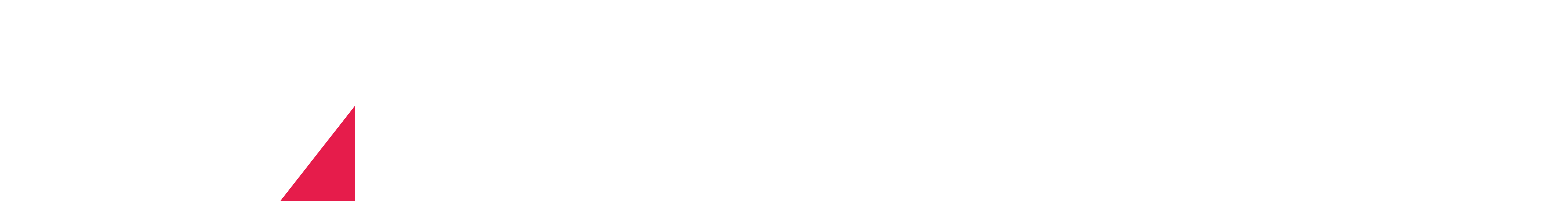

--- FILE ---
content_type: text/html; charset=UTF-8
request_url: https://ser.xn----jtbhhqcetr1b.xn--p1ai/cinema/kinolux-trk-b-klass?date=2023-05-23
body_size: 6488
content:
<!DOCTYPE html><html dir="ltr" lang="ru-RU"><head> <meta charset="utf-8"> <title>Кинолюкс ТРК «Б-КЛАСС»</title> <meta name="viewport" content="width=device-width, initial-scale=1.0"> <meta name="description" content=""> <meta name="csrf_token" content="60a41efa8a64dcdfa4cb89af7b7aa7c321a557602e17f32d66916d6b51e5aac30ff2f8ac2454be4608e650f1f66c80c2"> <link type="image/x-icon" href="/favicon.ico" rel="shortcut icon" /> <link type="image/x-icon" href="/favicon.ico" rel="icon" /> <meta name="msapplication-config" content="/favicons/browserconfig.xml"> <link rel="stylesheet" type="text/css" href="/plugins/fancybox/source/jquery.fancybox.css"> <link rel="stylesheet" type="text/css" href="/plugins/fancybox/source/helpers/jquery.fancybox-buttons.css">  <rb:rich key="7037000a-5ae0-4935-81f1-8718effe3000" xmlns:rb="http://kassa.rambler.ru"></rb:rich>  <script type="text/javascript" src="https://kassa.rambler.ru/s/widget/js/TicketManager.js"></script> <script> window.configuration = { APP_DOMAIN: 'xn----jtbhhqcetr1b.xn--p1ai', } </script> <link href="/temp_file/style.min.css?240720244" type="text/css" rel="stylesheet"> <script src="/js/popper.js"></script> <link rel="canonical" href="https://ser.xn----jtbhhqcetr1b.xn--p1ai/cinema/kinolux-trk-b-klass" /> <link href="/css/trailer.css?202102172" rel="stylesheet" type="text/css"> <link href="/css/custom-update.css?270320254" rel="stylesheet" type="text/css"> <script> window.afishaConfig = { rambler_kassa_city_id: "2416", rambler_kassa_widget_key: "7037000a-5ae0-4935-81f1-8718effe3000" }; </script> <script src="https://api-maps.yandex.ru/2.1/?apikey=3c644b04-9b26-4286-8c79-ed0322911842&lang=ru_RU"></script>
</head><body class="movie-theater"><input type="hidden" name="app-cinema-base-url" value="/cinema/kinolux-trk-b-klass"><input type="hidden" name="app-cinema-id" value="8"><header> <div class="header-container "> <div class="container d-flex flex-wrap"> <a href="/" class="logo-container">  <img class="img-fluid" alt="" src="/images/logo/logo-kinolux.png"> </a> <div class="header-data"> <div class=" header-data__bottom"> <div class="header-data__city-dropdown d-none d-xl-flex flex-column"> <a href="#" class="header-data__city dropdown-toggle" role="button" id="dropdownMenuLink" data-toggle="dropdown" aria-haspopup="true" aria-expanded="false"> <svg class="icon"> <use xlink:href="/images/sprite.svg#marker"></use> </svg> <span> Серпухов </span> </a> <div class="header-data__phone"> <a href="tel:+74967371861"> +7 496 737 18 61 </a> </div> <div class="dropdown-menu" aria-labelledby="dropdownMenuLink"> <a class="dropdown-item " href="//kursk.xn----jtbhhqcetr1b.xn--p1ai"> Кинотеатр «ГриннФильм» / Курск </a> <a class="dropdown-item " href="//simf.xn----jtbhhqcetr1b.xn--p1ai"> Кинотеатр «ЦЕНТРУМ» / Симферополь </a> <a class="dropdown-item " href="//xn----jtbhhqcetr1b.xn--p1ai//app/active-cinema.php?id=4&save_domain=1"> Кинолюкс ТЦ «Барс» / Рязань </a> <a class="dropdown-item " href="//xn----jtbhhqcetr1b.xn--p1ai//app/active-cinema.php?id=3&save_domain=1"> Кинолюкс ТРЦ «Малина» / Рязань </a> <a class="dropdown-item " href="//ser.xn----jtbhhqcetr1b.xn--p1ai"> Кинолюкс ТРК «Б-КЛАСС» / Серпухов </a> <a class="dropdown-item " href="//lip.xn----jtbhhqcetr1b.xn--p1ai"> Кинолюкс ТРЦ «Москва» / Липецк </a> <a class="dropdown-item " href="//ast.xn----jtbhhqcetr1b.xn--p1ai"> Кинолюкс ТРК «Dexter» / Астрахань </a> <a class="dropdown-item " href="//orl.xn----jtbhhqcetr1b.xn--p1ai"> Кинотеатр «Современник» / Орёл </a> <a class="dropdown-item " href="//zhe.xn----jtbhhqcetr1b.xn--p1ai"> Кинотеатр «Русь» / Железногорск </a> </div> </div> <div class="header-data__bottom_right"> <nav class="navbar navbar-expand-xl navbar-dark justify-content-xl-end"> <div class="header-data__bottom_right-mobile"> <a class="navbar-brand" href="/">  <img class="img-fluid" alt="" src="/images/logo/logo-kinolux.png"> </a> <div class="header-data__city-dropdown d-xl-none"> <a style="display: inline-flex; align-items: center" href="#" class="header-data__city dropdown-toggle" role="button" id="dropdownMenuLink" data-toggle="dropdown" aria-haspopup="true" aria-expanded="false"> <svg class="icon"> <use xlink:href="/images/sprite.svg#marker"></use> </svg> <span> <div style="text-transform: none"> </div> Серпухов </span> </a> <div class="dropdown-menu" aria-labelledby="dropdownMenuLink"> <a class="dropdown-item " href="//kursk.xn----jtbhhqcetr1b.xn--p1ai"> «ГриннФильм» / Курск </a> <a class="dropdown-item " href="//simf.xn----jtbhhqcetr1b.xn--p1ai"> «ЦЕНТРУМ» / Симферополь </a> <a class="dropdown-item " href="//xn----jtbhhqcetr1b.xn--p1ai//app/active-cinema.php?id=4&save_domain=1"> ТЦ «Барс» / Рязань </a> <a class="dropdown-item " href="//xn----jtbhhqcetr1b.xn--p1ai//app/active-cinema.php?id=3&save_domain=1"> ТРЦ «Малина» / Рязань </a> <a class="dropdown-item " href="//ser.xn----jtbhhqcetr1b.xn--p1ai"> ТРК «Б-КЛАСС» / Серпухов </a> <a class="dropdown-item " href="//lip.xn----jtbhhqcetr1b.xn--p1ai"> ТРЦ «Москва» / Липецк </a> <a class="dropdown-item " href="//ast.xn----jtbhhqcetr1b.xn--p1ai"> ТРК «Dexter» / Астрахань </a> <a class="dropdown-item " href="//orl.xn----jtbhhqcetr1b.xn--p1ai"> «Современник» / Орёл </a> <a class="dropdown-item " href="//zhe.xn----jtbhhqcetr1b.xn--p1ai"> «Русь» / Железногорск </a> </div> <div class="header-data__phone"> <a href="tel:+74967371861"> +7 496 737 18 61 </a> </div> </div> </div> <button class="navbar-toggler" type="button" data-toggle="collapse" data-target="#navbarNav" aria-controls="navbarNav" aria-expanded="false" aria-label="Toggle navigation"> <span class="navbar-toggler-icon"></span> </button> <div class="collapse navbar-collapse" id="navbarNav"> <ul class="navbar-nav w-100 justify-content-between"> <li class="nav-item "> <a class="nav-link" href="/cinema/kinolux-trk-b-klass/today"> Сегодня </a> </li> <li class="nav-item active"> <a class="nav-link" href="/cinema/kinolux-trk-b-klass?date=2026-01-22"> Завтра </a> </li> <li class="nav-item"> <div class="dropdown"> <a class="nav-link cinema-day-picker-header-mobile" type="button" data-toggle="dropdown" aria-expanded="false"> Выбрать дату </a> <ul class="dropdown-menu p-0 after-dropdown-menu" style="background-color: #1c1a25;"> <li> <a class="dropdown-item p-0" href="#"> <div id="app-mobile-calendar-container"></div> </a> </li> </ul> </div>    </li> <li class="nav-item "> <a class="nav-link" href="/cinema/kinolux-trk-b-klass/pushkin-card"> Пушкинская карта </a> </li> <li class="nav-item "> <a class="nav-link" href="/cinema/kinolux-trk-b-klass/loyalty"> Акции </a> </li> <li class="nav-item "> <a class="nav-link" href="/cinema/kinolux-trk-b-klass/coming-soon"> Скоро </a> </li>            <li class="nav-item"><a href="#" class="nav-link">О кинотеатре</a> <ul class="submenu"> <li><a href="/cinema/kinolux-trk-b-klass/about"> Информация </a></li> <li><a href="/reklama-v-kinoteatrakh"> Реклама в кинотеатрах </a></li> <li><a href="/arenda-v-kinoteatrakh"> Аренда в кинотеатрах </a></li> <li><a href="/cinema/kinolux-trk-b-klass/contacts"> Контакты </a></li> </ul> </li> </ul> <script> document.addEventListener('DOMContentLoaded', function () { const dropdowns = document.querySelectorAll('.dropdown'); dropdowns.forEach(dropdown => { const toggle = dropdown.querySelector('[data-toggle="dropdown"]'); const menu = dropdown.querySelector('.after-dropdown-menu'); if (!toggle || !menu) return; menu.addEventListener('click', e => e.stopPropagation()); document.addEventListener('click', e => { if (!dropdown.contains(e.target)) { toggle.classList.remove('show'); menu.classList.remove('show'); } }); }); }); </script></div> </nav> </div> <a style="order: 2; margin-left: 20px" href="https://t.me/kinoluxserpukhov" target="_blank" class="header-vk header-telegram header-social d-none d-xl-inline"> <svg xmlns="http://www.w3.org/2000/svg" width="22" height="22" viewBox="0 0 32 32" fill="none"> <path d="M27.9288 7.91132L24.156 25.7324C23.8712 26.9899 23.1291 27.303 22.0746 26.7109L16.3257 22.4678L13.5522 25.1403C13.245 25.448 12.9888 25.7047 12.3967 25.7047L12.8102 19.8409L23.464 10.1983C23.9274 9.7851 23.3631 9.55524 22.7443 9.96935L9.57323 18.2766L3.90299 16.4985C2.66982 16.113 2.6475 15.2633 4.16016 14.6704L26.3384 6.11177C27.3653 5.72628 28.2636 6.33984 27.9288 7.91132Z" fill="white"/> </svg> </a> <a style="order: 3" href="https://vk.com/kinoluxbclass" target="_blank" class="header-vk header-social d-none d-xl-inline"> <svg width="20" height="17" viewBox="0 0 29 17" fill="none" xmlns="http://www.w3.org/2000/svg"> <path d="M25.8491 11.5892C28.1785 13.785 28.6594 14.8372 28.7345 14.9744C29.6963 16.5908 27.6826 16.7128 27.6826 16.7128L23.8053 16.7738C23.8053 16.7738 22.9637 16.9416 21.8817 16.1791C20.424 15.1727 19.0264 12.5346 17.9894 12.8853C16.9224 13.2361 16.9525 15.5996 16.9525 15.5996C16.9525 15.5996 16.9525 15.9351 16.712 16.1944C16.4415 16.4841 15.9155 16.3773 15.9155 16.3773H14.1873C14.1873 16.3773 10.3551 16.7738 7.00385 13.2208C3.32195 9.34759 0.0758763 1.72313 0.0758763 1.72313C0.0758763 1.72313 -0.104461 1.26566 0.0909044 1.00643C0.316326 0.762446 0.947508 0.762446 0.947508 0.762446H5.09527C5.09527 0.762446 5.50103 0.762446 5.75651 1.00643C5.98193 1.17417 6.11719 1.52489 6.11719 1.52489C6.11719 1.52489 6.77842 3.21752 7.68011 4.77291C9.40835 7.80745 10.2048 8.46315 10.7609 8.14292C11.6626 7.67021 11.4071 3.85798 11.4071 3.85798C11.4071 3.85798 11.4221 2.47033 10.9713 1.86037C10.6256 1.38765 9.96439 1.23516 9.67885 1.20466C9.4384 1.17417 9.82913 0.625205 10.3251 0.365974C11.0765 -3.4084e-07 12.3839 0 13.9468 0C15.1641 0 15.5098 0.0914937 15.9756 0.198236C17.4183 0.548961 16.9224 1.90612 16.9224 5.13889C16.9224 6.19106 16.7721 7.62446 17.4785 8.12768C17.794 8.34116 18.5755 8.15817 20.5292 4.81866C21.4309 3.23277 22.1221 1.35715 22.1221 1.35715C22.1221 1.35715 22.2724 1.03693 22.4978 0.884437C22.7383 0.762446 23.0689 0.762446 23.0689 0.762446H27.4271C27.4271 0.762446 28.7496 0.609957 28.9599 1.20466C29.1854 1.82987 28.464 3.30902 26.6757 5.7031C23.7602 9.66782 23.4296 9.30184 25.8491 11.5892Z" fill="white" /> </svg> </a> </div> </div> </div> </div> </header> <div class="container-name-page"> <div class="container"> <div class="row"> <div class="col-12"> <ol class="breadcrumb p-lg-0 pt-5"> <li class="breadcrumb-item"><a href="/">Главная</a></li> <li class="breadcrumb-item active">Кинолюкс ТРК «Б-КЛАСС»</li> </ol> </div> </div> <div class="row justify-content-between align-items-center"> <div class="col-md-10"> <h1 class="name-page"> Кинолюкс ТРК «Б-КЛАСС» </h1> </div> <div class="col-md-2 d-none d-md-block"> <a href="#" onclick="javascript:history.back();return false;" class="btn-back"> <div class="icon-circle"> <svg class="icon"> <use xlink:href="/images/sprite.svg#icon-more"></use> </svg> </div> <span class="ml-1">Назад</span> </a> </div> </div> <div class="row"> <div class="col-12 "> <div class="border-bottom"></div> </div> </div> </div> </div> <main> <div class="container"> <div id="schedule-view"></div><input type="hidden" name="app-cinema-calendar-current-date" value="2023-05-23"> <div class="row date-picker align-items-center justify-content-center mt-4 mb-4"> <div class="d-flex align-items-center" style="gap: 10px"> <span style="font-size: 40px; font-weight: 700; color: #FFF; text-transform: uppercase; font-family: 'Core-Rhino-75';">Сеансы на</span> <div class="dropdown"> <button type="button" data-toggle="dropdown" aria-expanded="false" style="font-size: 40px; font-weight: 700; color: #FFF; text-transform: uppercase; padding: 0 10px !important;" class="btn btn-danger p-2">23 мая</button> <ul class="dropdown-menu p-0 after-dropdown-menu" style="background-color: #1c1a25;"> <li> <a class="dropdown-item p-0" href="#"> <div id="app-mobile-calendar-container-two"></div> </a> </li> </ul> </div> </div> <script> document.addEventListener('DOMContentLoaded', function () { var dropdownMenus = document.querySelectorAll('.dropdown-menu'); dropdownMenus.forEach(function (dropdownMenu) { dropdownMenu.addEventListener('click', function (event) { event.stopPropagation(); }); }); }); </script></div><div class="row"> <div class="row border-bottom"> <div class="col-lg-12 text-center"> Фильмы не найдены </div> </div> </div> </div> </main><footer > <div class="container"> <div class="row"> <div class="col-lg-3 col-md-5"> <div>© ООО «Орелкиноцентр». 2026.</div> <div>Все права защищены.</div> <div style="margin-top:15px;">Разработка сайта:</div> <div> <a href="https://info-city.su" target="_blank">Инфо-Сити</a> </div> </div> <div class="col-lg-3 col-md-7"> <div class="footer__address"> г. Серпухов, Московское шоссе, 55 </div> <div class="footer__phones"> <a href="tel:+74967371861">+7 496 737 18 61</a> </div> <div class="footer__schedule"> Режим работы:<br />без перерывов и выходных<br />кинотеатр: с 10:00 до 00:00<br />касса: с 10:00 до 23:00 </div> <div class="d-flex d-xl-none order-3 ml-auto"> <a href="https://t.me/kinoluxserpukhov" target="_blank" class="header-vk header-social"> <svg width="20" height="20" viewBox="0 0 48 48" fill="white" xmlns="http://www.w3.org/2000/svg"> <path d="M39.175,10.016c1.687,0,2.131,1.276,1.632,4.272c-0.571,3.426-2.216,14.769-3.528,21.83 c-0.502,2.702-1.407,3.867-2.724,3.867c-0.724,0-1.572-0.352-2.546-0.995c-1.32-0.872-7.984-5.279-9.431-6.314 c-1.32-0.943-3.141-2.078-0.857-4.312c0.813-0.796,6.14-5.883,10.29-9.842c0.443-0.423,0.072-1.068-0.42-1.068 c-0.112,0-0.231,0.034-0.347,0.111c-5.594,3.71-13.351,8.859-14.338,9.53c-0.987,0.67-1.949,1.1-3.231,1.1 c-0.655,0-1.394-0.112-2.263-0.362c-1.943-0.558-3.84-1.223-4.579-1.477c-2.845-0.976-2.17-2.241,0.593-3.457 c11.078-4.873,25.413-10.815,27.392-11.637C36.746,10.461,38.178,10.016,39.175,10.016 M39.175,7.016L39.175,7.016 c-1.368,0-3.015,0.441-5.506,1.474L33.37,8.614C22.735,13.03,13.092,17.128,6.218,20.152c-1.074,0.473-4.341,1.91-4.214,4.916 c0.054,1.297,0.768,3.065,3.856,4.124l0.228,0.078c0.862,0.297,2.657,0.916,4.497,1.445c1.12,0.322,2.132,0.478,3.091,0.478 c1.664,0,2.953-0.475,3.961-1.028c-0.005,0.168-0.001,0.337,0.012,0.507c0.182,2.312,1.97,3.58,3.038,4.338l0.149,0.106 c1.577,1.128,8.714,5.843,9.522,6.376c1.521,1.004,2.894,1.491,4.199,1.491c2.052,0,4.703-1.096,5.673-6.318 c0.921-4.953,1.985-11.872,2.762-16.924c0.331-2.156,0.603-3.924,0.776-4.961c0.349-2.094,0.509-4.466-0.948-6.185 C42.208,7.875,41.08,7.016,39.175,7.016L39.175,7.016z"></path> </svg> </a> <a href="https://vk.com/kinoluxbclass" target="_blank" class="header-vk header-social"> <svg class="icon"> <use xlink:href="/images/social.svg#vk"></use> </svg> </a> </div> </div> <div class="col-lg-3 col-md-6 border-right"> <ul class="footer-menu" style="margin-bottom: 0"> <a href="/cinema/kinolux-trk-b-klass/coming-soon">Скоро в кино</a> <a href="/cinema/kinolux-trk-b-klass/today">Сегодня в кино</a> <a href="/cinema/kinolux-trk-b-klass/pushkin-card">Пушкинская карта</a> <a href="/cinema/kinolux-trk-b-klass/loyalty">Программа лояльности</a>  </ul> </div> <div class="col-lg-3 col-md-6"> <ul style="list-style: none; padding-left: 20px"> <li style="color: white; font-size: 14px; text-transform: uppercase; margin-bottom: 5px; font-family: 'Segoe-UI-Bold';">Бизнес с нами</li> <li><a href="/about-company">О компании</a></li> <li><a href="/reklama-v-kinoteatrakh">Реклама в кинотеатрах</a></li> <li><a href="/arenda-v-kinoteatrakh">Аренда в кинотеатрах</a></li> <li><a href="/contacts-business">Контакты</a></li> </ul> <div style="text-align: end"> <a style="order: 2" href="https://t.me/kinoluxserpukhov" target="_blank" class="header-vk header-telegram header-social d-none d-xl-inline"> <svg xmlns="http://www.w3.org/2000/svg" width="20" height="20" viewBox="0 0 32 32" fill="none"> <path d="M27.9288 7.91132L24.156 25.7324C23.8712 26.9899 23.1291 27.303 22.0746 26.7109L16.3257 22.4678L13.5522 25.1403C13.245 25.448 12.9888 25.7047 12.3967 25.7047L12.8102 19.8409L23.464 10.1983C23.9274 9.7851 23.3631 9.55524 22.7443 9.96935L9.57323 18.2766L3.90299 16.4985C2.66982 16.113 2.6475 15.2633 4.16016 14.6704L26.3384 6.11177C27.3653 5.72628 28.2636 6.33984 27.9288 7.91132Z" fill="white"/> </svg> </a> <a style="order: 3" href="https://vk.com/kinoluxbclass" target="_blank" class="header-vk header-social d-none d-xl-inline"> <svg width="20" height="17" viewBox="0 0 29 17" fill="none" xmlns="http://www.w3.org/2000/svg"> <path d="M25.8491 11.5892C28.1785 13.785 28.6594 14.8372 28.7345 14.9744C29.6963 16.5908 27.6826 16.7128 27.6826 16.7128L23.8053 16.7738C23.8053 16.7738 22.9637 16.9416 21.8817 16.1791C20.424 15.1727 19.0264 12.5346 17.9894 12.8853C16.9224 13.2361 16.9525 15.5996 16.9525 15.5996C16.9525 15.5996 16.9525 15.9351 16.712 16.1944C16.4415 16.4841 15.9155 16.3773 15.9155 16.3773H14.1873C14.1873 16.3773 10.3551 16.7738 7.00385 13.2208C3.32195 9.34759 0.0758763 1.72313 0.0758763 1.72313C0.0758763 1.72313 -0.104461 1.26566 0.0909044 1.00643C0.316326 0.762446 0.947508 0.762446 0.947508 0.762446H5.09527C5.09527 0.762446 5.50103 0.762446 5.75651 1.00643C5.98193 1.17417 6.11719 1.52489 6.11719 1.52489C6.11719 1.52489 6.77842 3.21752 7.68011 4.77291C9.40835 7.80745 10.2048 8.46315 10.7609 8.14292C11.6626 7.67021 11.4071 3.85798 11.4071 3.85798C11.4071 3.85798 11.4221 2.47033 10.9713 1.86037C10.6256 1.38765 9.96439 1.23516 9.67885 1.20466C9.4384 1.17417 9.82913 0.625205 10.3251 0.365974C11.0765 -3.4084e-07 12.3839 0 13.9468 0C15.1641 0 15.5098 0.0914937 15.9756 0.198236C17.4183 0.548961 16.9224 1.90612 16.9224 5.13889C16.9224 6.19106 16.7721 7.62446 17.4785 8.12768C17.794 8.34116 18.5755 8.15817 20.5292 4.81866C21.4309 3.23277 22.1221 1.35715 22.1221 1.35715C22.1221 1.35715 22.2724 1.03693 22.4978 0.884437C22.7383 0.762446 23.0689 0.762446 23.0689 0.762446H27.4271C27.4271 0.762446 28.7496 0.609957 28.9599 1.20466C29.1854 1.82987 28.464 3.30902 26.6757 5.7031C23.7602 9.66782 23.4296 9.30184 25.8491 11.5892Z" fill="white" /> </svg> </a> </div> </div> </div> </div></footer><div class="modal fade" id="city-modal" tabindex="-1" role="dialog" aria-hidden="true"> <div class="modal-dialog" role="document"> <div class="modal-content"> <button type="button" class="close" data-dismiss="modal" aria-label="Close"> <img src="/images/close-btn.svg" alt="" class="img-fluid"> </button> <h5 class="modal-title">Выберите ваш город</h5> <div class="modal-body"> <div class="city-check"> <a href="//kursk.xn----jtbhhqcetr1b.xn--p1ai/app/active-cinema.php?id=10&save_domain=1" class="city-check__item"> <input type="checkbox" name="city10" id="city-1" class="css-checkbox" /> <label for="city10" class="css-label">Курск / Кинотеатр «ГриннФильм»</label> </a> <a href="//simf.xn----jtbhhqcetr1b.xn--p1ai/app/active-cinema.php?id=13&save_domain=1" class="city-check__item"> <input type="checkbox" name="city13" id="city-1" class="css-checkbox" /> <label for="city13" class="css-label">Симферополь / Кинотеатр «ЦЕНТРУМ»</label> </a> <a href="//xn----jtbhhqcetr1b.xn--p1ai/app/active-cinema.php?id=3&save_domain=1" class="city-check__item"> <input type="checkbox" name="city3" id="city-1" class="css-checkbox" /> <label for="city3" class="css-label">Рязань / Кинолюкс ТРЦ «Малина»</label> </a> <a href="//xn----jtbhhqcetr1b.xn--p1ai/app/active-cinema.php?id=4&save_domain=1" class="city-check__item"> <input type="checkbox" name="city4" id="city-1" class="css-checkbox" /> <label for="city4" class="css-label">Рязань / Кинолюкс ТЦ «Барс»</label> </a> <a href="//ser.xn----jtbhhqcetr1b.xn--p1ai/app/active-cinema.php?id=8&save_domain=1" class="city-check__item"> <input type="checkbox" name="city8" id="city-1" class="css-checkbox" /> <label for="city8" class="css-label">Серпухов / Кинолюкс ТРК «Б-КЛАСС»</label> </a> <a href="//lip.xn----jtbhhqcetr1b.xn--p1ai/app/active-cinema.php?id=11&save_domain=1" class="city-check__item"> <input type="checkbox" name="city11" id="city-1" class="css-checkbox" /> <label for="city11" class="css-label">Липецк / Кинолюкс ТРЦ «Москва»</label> </a> <a href="//ast.xn----jtbhhqcetr1b.xn--p1ai/app/active-cinema.php?id=12&save_domain=1" class="city-check__item"> <input type="checkbox" name="city12" id="city-1" class="css-checkbox" /> <label for="city12" class="css-label">Астрахань / Кинолюкс ТРК «Dexter»</label> </a> <a href="//orl.xn----jtbhhqcetr1b.xn--p1ai/app/active-cinema.php?id=5&save_domain=1" class="city-check__item"> <input type="checkbox" name="city5" id="city-1" class="css-checkbox" /> <label for="city5" class="css-label">Орёл / Кинотеатр «Современник»</label> </a> <a href="//zhe.xn----jtbhhqcetr1b.xn--p1ai/app/active-cinema.php?id=6&save_domain=1" class="city-check__item"> <input type="checkbox" name="city6" id="city-1" class="css-checkbox" /> <label for="city6" class="css-label">Железногорск / Кинотеатр «Русь»</label> </a> </div> </div> </div> </div></div><div class="modal fade" id="jq-public-modal" tabindex="-1" role="dialog" aria-labelledby="exampleModalLabel" aria-hidden="true"> <div class="modal-dialog" role="document"> <div class="modal-content"> <div class="modal-header"> <h5 class="modal-title" id="exampleModalLabel">Modal title</h5> <button type="button" class="close" data-dismiss="modal" aria-label="Close"> <span aria-hidden="true">&times;</span> </button> </div> <div class="modal-body"> </div> <div class="modal-footer jq-public-button-container d-none"> <a href="#" class="button button__outline-gray"></a> </div> </div> </div></div> <script type="text/javascript" src="/temp_file/main.min.js?2903202420"></script> <a href="#" class="scrollup hide-scroll" > <div class="btn-to-top"> <div class="btn-to-top__arrow"> <svg class="icon"> <use xlink:href="/images/sprite.svg#arrow-up"></use> </svg> </div> <div class="btn-to-top__text"> <div>наверх</div> </div> </div> </a><script type="text/javascript" > (function(m,e,t,r,i,k,a){m[i]=m[i]||function(){(m[i].a=m[i].a||[]).push(arguments)}; m[i].l=1*new Date();k=e.createElement(t),a=e.getElementsByTagName(t)[0],k.async=1,k.src=r,a.parentNode.insertBefore(k,a)}) (window, document, "script", "https://mc.yandex.ru/metrika/tag.js", "ym"); ym(66892396, "init", { clickmap:true, trackLinks:true, accurateTrackBounce:true, webvisor:true });</script><noscript><div><img src="https://mc.yandex.ru/watch/66892396" style="position:absolute; left:-9999px;" alt="" /></div></noscript><script src="/js/trailer.js?20210217"></script><link href="/css/video-hover.css?231220252" rel="stylesheet" type="text/css"><script src="/js/video-hover.js?231220251"></script><div class="modal fade" id="appMobileCalendarModal" tabindex="-1" role="dialog" aria-labelledby="exampleModalLabel" aria-hidden="true"> <div class="modal-dialog modal-dialog-centered" role="document"> <div class="modal-content"> <div class="modal-body"> <div id="app-mobile-calendar-container"></div> </div> </div> </div></div><div class="modal fade" id="appFreeTicketModal" tabindex="-1" role="dialog" aria-labelledby="exampleModalLabel" aria-hidden="true"> <div class="modal-dialog modal-dialog-centered" role="document"> <div class="modal-content"> <div class="modal-body"> </div> </div> </div></div><div class="modal fade" id="appRentTicketModal" tabindex="-1" role="dialog" aria-labelledby="exampleModalLabel" aria-hidden="true"> <div class="modal-dialog modal-dialog-centered" role="document"> <div class="modal-content"> <div class="modal-body"> </div> </div> </div></div>
</body></html>

--- FILE ---
content_type: text/css
request_url: https://ser.xn----jtbhhqcetr1b.xn--p1ai/css/trailer.css?202102172
body_size: 48
content:
.film__trailer-18-plus {
    text-align: center;
}

.film__trailer-18-plus .film__trailer-18-plus-title {
    font-size: 16px;
    color: #FFF;
}

.film__trailer-18-plus .film__trailer-18-plus-title-description {
    font-size: 22px;
    color: #FFF;
}

.film__trailer-18-plus .film__trailer-18-plus-title-description div {
    font-size: 16px;
    color: #9E9CA9;
}


--- FILE ---
content_type: text/css
request_url: https://ser.xn----jtbhhqcetr1b.xn--p1ai/css/custom-update.css?270320254
body_size: 2160
content:
.nearest-session-block__title {
    color: #d82746;
}

.header-alert {
    background: #E61848;
    padding: 10px 0;
    color: #FFF;
    font-family: "Core-Rhino-65";
    font-size: 1rem;
    text-align: center;
    font-weight: 400;
}

.header-alert--mobile {
    margin-top: 60px;
}

.nearest-session-block {
    color: #000000;
    font-family: "Core-Rhino-45";
}

.sessions-mobile {
    /*display: none;*/
}

.today-cinema .nearest-session-block {
    display: none;
}

.nearest-session-block__title {
    text-transform: uppercase;
}

.nearest-session-block__title-pc {
    text-transform: none;
}

.nearest-session-block__title-pc, .nearest-session-block__link-pc strong {
    font-family: "Core-Rhino-45";
    font-size: 1rem;
}

.nearest-session-block .header-data__top-age, .nearest-session-block .header-data__top-btn-buy button {
    font-family: "Core-Rhino-45";
}

@media (max-width: 1199px) {
    .movie-item{
        /*display: flex;*/
        margin-bottom: 0;
    }
    .today-cinema .nearest-session-block {
        display: flex;
        /*flex-wrap: wrap;*/
        color: #FFFFFF;
        /*margin-left: 10px;*/
    }
    .index-page .today-cinema .border-bottom:first-child{
        padding-top: 10px;
    }
    .index-page .today-cinema{
        padding-top: 0;
    }
    .nearest-session-block {
        background-color: #2d2b39;
        padding: 10px;
        font-family: "Core-Rhino-45";
        font-weight: 400;
    }

    .nearest-session-block__title {
        display: block;
        text-transform: uppercase;
        font-weight: 400;
    }

    .movie-item__age {
        font-family: "Core-Rhino-45";
        font-weight: 400;
    }

    .nearest-session-block .nearest-session-block__link {
        color: #FFFFFF;
    }

    .header-data__top-age {
        border-color: #FFFFFF;
        margin-left: 1rem;
    }

    .movie-item__title {
        display: none;
    }

    .header-name-cinema__wrapper {
        padding: 10px 0;
    }

    .header-name-cinema__wrapper:not(:last-child) {
        border-bottom: 1px solid #717075;
    }

    .header-name-cinema__wrapper--active a {
        color: #d82746;
    }
    .movie-item__inner {
        /*display: flex;*/
        padding-right: 15px;
        padding-left: 15px;
    }
    .sessions-item {
        margin-bottom: 18px;
        max-height: 105px;
        max-width: 124px;
        width: 100%;
    }

    .additional-mobile-schedule-items{
        display: flex;
        flex-wrap: wrap;
        justify-content: start;
    }
}

@media (max-width: 524px) {
    .movie-item{
        /*display: flex;*/
    }
    .movie-item__outer{
        margin-bottom: 30px;
    }
    .movie-item__footer-sessions {
        /* display: none; */
    }

    .sessions-mobile {
        display: flex;
        margin-left: 0;
        margin-right: 0;
        flex-direction: column;
        max-width: 25%;
        flex: 0 0 25%;
    }


    .movie-item__wrapper {
        /*padding-right: 15px;*/
    }

    .movie-item__content {
        /*padding-right: 30px;*/
        /*max-width: 75%;*/
        /*flex: 0 0 75%;*/
    }

    .movie-item__inner {
        /*display: flex;*/
        padding-right: 15px;
        padding-left: 0;
    }

    .movie-item__footer {
    }

    .movie-item__footer_mobile .movie-item__age {
        height: 38px;
        width: 38px;
    }

    .movie-item__footer_mobile button {
        font-size: 13px;
    }

    .header-data__bottom {
        z-index: 1000;
        position: fixed;
        left: 0;
    }

    .header-data__top {
        padding-top: 20%;
    }

    .sessions-item {
        /* padding-left: 0;
        padding-right: 0px; */
        margin-bottom: 18px;
        max-height:none;
        max-width: 110px;
        width: 100%;
    }

    .sessions-item > div {
        padding: 16px 15px;
    }
    .sessions-item > div.sessions-item_more{
        font-size: 36px;
    }
    .additional-mobile-schedule-items{
        justify-content: start;
    }

}
@media (max-width: 450px) {
    .sessions-mobile {
        flex-direction: column;
    }

    .sessions-item > div {
        padding: 5px 5px;
    }
}


.datepicker--day-name{
    color: #453971 !important;
    font-weight: bold !important;
    text-transform: none;
}
.datepicker--cell.-current-{
    background: #DF2450 !important;
    color: #FFFFFF !important;
}
.datepicker--cell.-selected-{
    background: #DF2450 !important;
    border-radius: 4px !important;
}

.datepicker--cell.-selected- strong {
    color: #FFF;
}

@media (max-width: 767px) {
    footer .row > *:last-child {
        padding: 0px 15px 0 !important;
    }
}

.move-item__title--small {
    font-size: 0.85rem;
}

@media (max-width: 720px) {
    .cinema-day-picker-header-mobile {
        background: transparent;
        outline: none !important;
        border: none;
        /*overflow: hidden;*/
    }
    .arrow-circle-border-white {
        width: 2.8rem;
        height: 2.8rem;
    }

    .movie-item__footer {
        max-width: 70%;
    }
}

.arrow-circle-border-white:active {
    border-color: #e7e1e2;
}

#appMobileCalendarModal .modal-body {
    text-align: center;
    margin: 0 auto;
    padding: 0;
    background: transparent;
}

.movie-item .sessions-item {
    font-family: "Core-Rhino-45";
    font-weight: 400;
}

footer {
    padding-bottom: 30px;
}

.header-name-cinema-dropdown-link {
    text-decoration: none;
    text-transform: uppercase;
    font-size: 15px;
    line-height: 1.2;
    font-weight: 600;
    /*padding: 12px 22px;*/
    padding: 12px 9px;
    display: block;
    margin-right: 0px;
    border-top-right-radius: 0;
    border-bottom-right-radius: 0;
    border-top-left-radius: 30px;
    border-bottom-left-radius: 30px;
    color: #727272;
    background: #f4f4f4;
    font-family: "Core-Rhino-45";
}

.header-name-cinema-dropdown-link.active {
    background-color: #E61848;
    color: white;
}

.header-name-cinema-dropdown-link:last-child {
    border-top-left-radius: 0;
    border-bottom-left-radius: 0;
    border-top-right-radius: 30px;
    border-bottom-right-radius: 30px;
}

@media (min-width: 1200px) and (max-width: 1799px) {
    .header-name-cinema-dropdown-link {
        padding: 7px 8px;
        font-size: 12px;
    }
}


.header-name-cinema-dropdown {
        display: flex;
    align-items: center;
    }


.header-name-cinema-dropdown strong {
    color: #000;
    display: block;
    padding-right: 10px;
    margin-top: -3px;
    font-family: "Core-Rhino-45";
}

.header-name-cinema-dropdown-link:hover,
.header-name-cinema-dropdown-link:focus {
    color: #FFF;
    background-color: #c3143d;
}

.header-name-cinema-dropdown .submenu {
    box-shadow: 0px 1px 7px 0px rgba(0,0,0,0.31);
}


body .header-data__top_left {
    padding: 25px 15px;
}

.header-data__top_left:hover .header-name-cinema-dropdown .submenu {
    top: 55px;
    opacity: 1;
    z-index: 2000;
}


.header-name-cinema-dropdown:hover .submenu {
    top: 55px;
    opacity: 1;
    z-index: 2000;
}

.header-name-cinema-dropdown {
    position: relative;
}

.header-name-cinema-dropdown .submenu li {
    background-color: white;
    position: relative;
}

.header-name-cinema-dropdown .submenu li a {
    color: black;
    text-transform: uppercase;
}

.header-name-cinema-dropdown .submenu li:hover {
    background-color: #e61848;
}

.header-name-cinema-dropdown .submenu li:hover a {
    color: white;
}

.header-name-cinema-dropdown .submenu li.active {
    background-color: #e61848;
}

.header-name-cinema-dropdown .submenu li.active a {
    color: white;
}

.movie-item__inner {
    position: relative;
}

.cinema-cart-btn {
    position: absolute;
    top: 100px;
    right: 0;
    padding-left: 16px;
    padding-right: 16px;
    padding-top: 7px;
    padding-bottom: 10px;
    color: white;
    text-decoration: none;
    background: #E61848;
    border-radius: 25px 0px 0px 25px;
    font-weight: 700;
    font-size: 14px;
    display: flex;
    justify-content: center;
    align-items: center;
    transition: 0.3s;
}

@media (max-width: 1200px) {
    .cinema-cart-btn {
        top: 5px;
        right: 14px;
    }
}

.movie-item-v2 .cinema-cart-btn {
    top: 5px;
    right: 14px;
}

.cimena-cart-soon .cinema-cart-btn {
    top: 5px;
    right: 0;
}

.cinema-cart-btn:hover {
    color: white;
    background-color: #c3143d;
}

.movie-item__img:hover .movie-item__desc {
    z-index: 3;
}

.header-telegram .icon {
    width: 21px;
    height: 13px;
}

.header-social {
    padding: 25px 5px;
}
.header-telegram svg {
    transition: 0.4s;
}
.header-telegram:hover svg {
    fill: #E01746;
}

.loyalty-programs__desc .red-list li {
    margin-bottom: 5px;
}

.loyalty-programs__desc p {
    line-height: 1.5;
}

body .logo-container {
    width: 10%;
    flex: 0 0 10%;
    background-color: #1C1A25;
    position: relative; }

@media (min-width: 1200px) and (max-width: 1599px) {
    body .logo-container {
        width: 12%;
        flex: 0 0 12%;
        background-color: #1C1A25;
        position: relative;
    }
}

body .header-data {
    flex: 0 0 90%;
    width: 90%;
}

@media (min-width: 1200px) and (max-width: 1599px) {
    body .header-data {
        flex: 0 0 88%;
        width: 88%;
    }
}

@media (max-width: 1199px) {
    body .header-data {
        flex: 0 0 100%;
        width: 100%;
    }
}

body .header-data__phone {
    padding: 0 5px;
}

body .nearest-session-block .nearest-session-block__link {
    max-width: 270px;
    width: fit-content;
}

@media (min-width: 1200px) and (max-width: 1599px) {
    body .nearest-session-block .nearest-session-block__link {
        /*max-width: 215px;*/
        max-width: 160px;
        width: fit-content;
        flex-basis: 71%;
    }

}

@media screen and (max-width: 640px) {
    .sessions-item .price .price__free {
        font-size: 0.7rem;
    }
}

html,
body {
    max-width: 100%;
    overflow-x: hidden;
}


.header-alert.header-alert--mobile a {
    color: white!important;
}

.datepicker--cell-day.-other-month- {
    color: #4a4a4a;
}

.datepicker--cell-day.-other-month-:hover {
    color: #4a4a4a;
}

.datepicker--cell-day.-other-month-.-disabled- {
    color: #dedede;
}

.datepicker--cell-day.-other-month-.-disabled-:hover {
    color: #c5c5c5;
}

--- FILE ---
content_type: text/css
request_url: https://ser.xn----jtbhhqcetr1b.xn--p1ai/css/video-hover.css?231220252
body_size: 492
content:
.movie-item__media-container {
    position: relative !important;
    width: 100% !important;
    overflow: hidden !important;
    display: block !important;
}

.movie-item__poster {
    display: block !important;
    width: 100% !important;
    height: auto !important;
    transition: opacity 0.3s ease !important;
}

.movie-item__desc--video {
    position: absolute !important;
    top: 0 !important;
    left: 0 !important;
    right: 0 !important;
    bottom: 0 !important;
    width: 100% !important;
    height: 100% !important;
    z-index: 100 !important;
    display: block !important;
    opacity: 0 !important;
    transition: opacity 0.3s ease !important;
    pointer-events: none !important;
    text-decoration: none !important;
    padding: 0 !important;
    margin: 0 !important;
}

.movie-item__desc--video.playing {
    opacity: 1 !important;
    pointer-events: auto !important;
    cursor: pointer !important;
}

.movie-item__hover-video {
    width: 100% !important;
    height: 100% !important;
    object-fit: cover !important;
    display: block !important;
}

.movie-item__poster.hidden {
    opacity: 0 !important;
}

.movie-item__video-loader {
    position: absolute !important;
    top: 50% !important;
    left: 50% !important;
    transform: translate(-50%, -50%) !important;
    z-index: 50 !important;
    display: none !important;
    align-items: center !important;
    justify-content: center !important;
}

.movie-item__video-loader.show {
    display: flex !important;
}

.movie-item__video-loader .spinner-border {
    width: 3rem !important;
    height: 3rem !important;
    border-width: 0.3em !important;
}

@media (max-width: 991.98px) {
    .movie-item__hover-video {
        display: none !important;
    }
}

.film__image-container {
    position: relative !important;
    width: 100% !important;
    overflow: hidden !important;
}

.film__image-link {
    display: block !important;
    position: relative !important;
    width: 100% !important;
    z-index: 20 !important;
}

.film__image-poster {
    display: block !important;
    width: 100% !important;
    height: auto !important;
    transition: opacity 0.3s ease !important;
}

.film__image-poster.hidden {
    opacity: 0 !important;
}

.film__image-video-wrapper {
    position: absolute !important;
    top: 0 !important;
    left: 0 !important;
    right: 0 !important;
    bottom: 0 !important;
    width: 100% !important;
    height: 100% !important;
    z-index: 10 !important;
    display: block !important;
    opacity: 0 !important;
    transition: opacity 0.3s ease !important;
    pointer-events: none !important;
}

.film__image-video-wrapper.playing {
    opacity: 1 !important;
    pointer-events: none !important;
}

.film__image-hover-video {
    width: 100% !important;
    height: 100% !important;
    object-fit: cover !important;
    display: block !important;
    pointer-events: none !important;
}

/*.cinema-cart-btn {*/
/*    z-index: 1000 !important;*/
/*}*/

.film__image-video-loader {
    position: absolute !important;
    top: 50% !important;
    left: 50% !important;
    transform: translate(-50%, -50%) !important;
    z-index: 15 !important;
    display: none !important;
    align-items: center !important;
    justify-content: center !important;
}

.film__image-video-loader.show {
    display: flex !important;
}

.film__image-video-loader .spinner-border {
    width: 3rem !important;
    height: 3rem !important;
    border-width: 0.3em !important;
}



--- FILE ---
content_type: image/svg+xml
request_url: https://ser.xn----jtbhhqcetr1b.xn--p1ai/images/social.svg
body_size: 4979
content:
<svg display="none" xmlns="http://www.w3.org/2000/svg">
    <symbol id="vk" viewBox="0 0 19 11" >
        <g>
           <path d="M16.9356 7.59291C18.4618 9.03157 18.7768 9.72092 18.8261 9.81084C19.4562 10.8699 18.1368 10.9498 18.1368 10.9498L15.5966 10.9897C15.5966 10.9897 15.0452 11.0996 14.3363 10.6001C13.3812 9.94072 12.4655 8.21233 11.7862 8.44212C11.0871 8.6719 11.1068 10.2205 11.1068 10.2205C11.1068 10.2205 11.1068 10.4403 10.9493 10.6101C10.772 10.7999 10.4274 10.73 10.4274 10.73H9.29512C9.29512 10.73 6.78439 10.9897 4.58873 8.66191C2.17645 6.12428 0.0497121 1.12895 0.0497121 1.12895C0.0497121 1.12895 -0.0684401 0.829226 0.0595581 0.659384C0.207248 0.499533 0.620781 0.499534 0.620781 0.499534H3.33828C3.33828 0.499534 3.60412 0.499533 3.77151 0.659384C3.9192 0.769282 4.00781 0.999067 4.00781 0.999067C4.00781 0.999067 4.44104 2.10803 5.0318 3.12708C6.16409 5.11522 6.68593 5.54482 7.05023 5.33502C7.64099 5.02531 7.47361 2.52764 7.47361 2.52764C7.47361 2.52764 7.48346 1.61849 7.18808 1.21886C6.96162 0.909151 6.52839 0.809244 6.34132 0.789263C6.18378 0.769282 6.43978 0.409617 6.7647 0.239776C7.257 -2.23309e-07 8.1136 0 9.13759 0C9.93511 0 10.1616 0.0599441 10.4668 0.129879C11.412 0.359664 11.0871 1.24883 11.0871 3.36686C11.0871 4.05621 10.9886 4.99534 11.4514 5.32503C11.6582 5.4649 12.1702 5.34501 13.4501 3.15705C14.0409 2.11802 14.4938 0.88917 14.4938 0.88917C14.4938 0.88917 14.5923 0.679366 14.74 0.579459C14.8975 0.499534 15.1141 0.499534 15.1141 0.499534H17.9695C17.9695 0.499534 18.8359 0.399627 18.9738 0.789263C19.1214 1.19888 18.6488 2.16798 17.4772 3.73651C15.567 6.33409 15.3504 6.09431 16.9356 7.59291Z" />
        </g>
    </symbol>
    <symbol id="inst" viewBox="0 0 22 21" >
        <g>
           <path d="M6.38 0H15.62C19.14 0 22 2.73 22 6.09V14.91C22 16.5252 21.3278 18.0742 20.1313 19.2163C18.9349 20.3584 17.3121 21 15.62 21H6.38C2.86 21 0 18.27 0 14.91V6.09C0 4.47483 0.672177 2.92582 1.86866 1.78372C3.06514 0.641623 4.68792 0 6.38 0ZM6.16 2.1C5.10974 2.1 4.1025 2.49825 3.35986 3.20714C2.61721 3.91602 2.2 4.87748 2.2 5.88V15.12C2.2 17.2095 3.971 18.9 6.16 18.9H15.84C16.8903 18.9 17.8975 18.5018 18.6401 17.7929C19.3828 17.084 19.8 16.1225 19.8 15.12V5.88C19.8 3.7905 18.029 2.1 15.84 2.1H6.16ZM16.775 3.675C17.1397 3.675 17.4894 3.81328 17.7473 4.05942C18.0051 4.30556 18.15 4.6394 18.15 4.9875C18.15 5.3356 18.0051 5.66944 17.7473 5.91558C17.4894 6.16172 17.1397 6.3 16.775 6.3C16.4103 6.3 16.0606 6.16172 15.8027 5.91558C15.5449 5.66944 15.4 5.3356 15.4 4.9875C15.4 4.6394 15.5449 4.30556 15.8027 4.05942C16.0606 3.81328 16.4103 3.675 16.775 3.675ZM11 5.25C12.4587 5.25 13.8576 5.80312 14.8891 6.78769C15.9205 7.77225 16.5 9.10761 16.5 10.5C16.5 11.8924 15.9205 13.2277 14.8891 14.2123C13.8576 15.1969 12.4587 15.75 11 15.75C9.54131 15.75 8.14236 15.1969 7.11091 14.2123C6.07946 13.2277 5.5 11.8924 5.5 10.5C5.5 9.10761 6.07946 7.77225 7.11091 6.78769C8.14236 5.80312 9.54131 5.25 11 5.25ZM11 7.35C10.1248 7.35 9.28542 7.68187 8.66655 8.27261C8.04768 8.86335 7.7 9.66457 7.7 10.5C7.7 11.3354 8.04768 12.1366 8.66655 12.7274C9.28542 13.3181 10.1248 13.65 11 13.65C11.8752 13.65 12.7146 13.3181 13.3335 12.7274C13.9523 12.1366 14.3 11.3354 14.3 10.5C14.3 9.66457 13.9523 8.86335 13.3335 8.27261C12.7146 7.68187 11.8752 7.35 11 7.35Z"/>
        </g>
    </symbol>
    <symbol id="ok" viewBox="0 0 13 22" >
        <g>
            <path d="M12.8035 11.8155C12.5007 11.1884 11.6466 10.6603 10.5113 11.5514C8.96516 12.8056 6.5 12.8056 6.5 12.8056C6.5 12.8056 4.03484 12.8056 2.4887 11.5514C1.35343 10.6603 0.499271 11.1884 0.196532 11.8155C-0.344075 12.9156 0.261404 13.4547 1.63454 14.3458C2.81307 15.1159 4.42407 15.4019 5.46204 15.5119L4.59707 16.392C3.36448 17.6352 2.17515 18.8344 1.36424 19.6705C0.877695 20.1765 0.877695 20.9796 1.36424 21.4527L1.51561 21.6287C2.00216 22.1238 2.80225 22.1238 3.2888 21.6287L6.5 18.3503C7.74339 19.5935 8.92192 20.7926 9.74364 21.6287C10.2302 22.1238 11.0195 22.1238 11.5168 21.6287L11.6574 21.4527C12.1547 20.9796 12.1547 20.1765 11.6574 19.6705L8.43537 16.392L7.58121 15.5009C8.60836 15.4019 10.1977 15.1049 11.3655 14.3458C12.7386 13.4547 13.3441 12.9156 12.8035 11.8155ZM6.5 2.82735C7.99207 2.82735 9.20303 4.05951 9.20303 5.5667C9.20303 7.08489 7.99207 8.30604 6.5 8.30604C5.00793 8.30604 3.79697 7.08489 3.79697 5.5667C3.79697 4.05951 5.00793 2.82735 6.5 2.82735ZM6.5 11.1334C9.52739 11.1334 11.9709 8.64708 11.9709 5.5667C11.9709 2.49731 9.52739 0 6.5 0C3.47261 0 1.02907 2.49731 1.02907 5.5667C1.02907 8.64708 3.47261 11.1334 6.5 11.1334Z" />
        </g>
    </symbol>
    <symbol id="telegram" viewBox="0 0 19 16">
            <g>
                <path d="M6.78047 14.209L7.06047 9.97905L14.7405 3.05905C15.0805 2.74905 14.6705 2.59905 14.2205 2.86905L4.74047 8.85905L0.640471 7.55905C-0.239529 7.30905 -0.249529 6.69905 0.840471 6.25905L16.8105 0.0990497C17.5405 -0.23095 18.2405 0.27905 17.9605 1.39905L15.2405 14.209C15.0505 15.119 14.5005 15.3391 13.7405 14.9191L9.60047 11.859L7.61047 13.789C7.38047 14.019 7.19047 14.209 6.78047 14.209Z"/>
            </g>
    </symbol>
</svg>

--- FILE ---
content_type: application/javascript
request_url: https://ser.xn----jtbhhqcetr1b.xn--p1ai/js/trailer.js?20210217
body_size: 83
content:
$(function () {
    $('.app-show-trailer-yes').on('click', function (e) {
        e.preventDefault();

        $('.film__trailer-18-plus-dialog-wrapper').hide();
        $('.film__trailer-18-plus-trailer').removeClass('d-none');
    });

    $('.app-show-trailer-no').on('click', function (e) {
        e.preventDefault();

        $('.film__trailer-18-plus-dialog-wrapper').hide();
        $('.app-show-trailer-no-thank-you').removeClass('d-none');
    });
});

--- FILE ---
content_type: image/svg+xml
request_url: https://ser.xn----jtbhhqcetr1b.xn--p1ai/images/close-btn.svg
body_size: 621
content:
<svg width="12" height="12" viewBox="0 0 12 12" fill="none" xmlns="http://www.w3.org/2000/svg">
<path fill-rule="evenodd" clip-rule="evenodd" d="M1.20065 1.20084C1.63511 0.766382 2.3395 0.766382 2.77396 1.20084L11.2131 9.64001C11.6476 10.0745 11.6476 10.7789 11.2131 11.2133C10.7787 11.6478 10.0743 11.6478 9.63982 11.2133L1.20065 2.77415C0.766193 2.33969 0.766193 1.6353 1.20065 1.20084Z" fill="white"/>
<path fill-rule="evenodd" clip-rule="evenodd" d="M11.2133 1.20089C11.6478 1.63535 11.6478 2.33975 11.2133 2.7742L2.77418 11.2134C2.33972 11.6478 1.63532 11.6478 1.20087 11.2134C0.76641 10.7789 0.766409 10.0745 1.20087 9.64006L9.64004 1.20089C10.0745 0.766437 10.7789 0.766437 11.2133 1.20089Z" fill="white"/>
</svg>


--- FILE ---
content_type: application/javascript
request_url: https://ser.xn----jtbhhqcetr1b.xn--p1ai/js/video-hover.js?231220251
body_size: 1082
content:
(function() {
    if (window.hoverVideoScriptInitialized) {
        return;
    }
    window.hoverVideoScriptInitialized = true;
    
    function initHoverVideo() {
        var imgBlocks = document.querySelectorAll('.movie-item__img.d-none.d-lg-block');
        
        if (imgBlocks.length === 0) {
            imgBlocks = document.querySelectorAll('.movie-item__img');
        }
        
        imgBlocks.forEach(function(imgBlock) {
            var container = imgBlock.querySelector('.movie-item__media-container');
            if (!container) {
                return;
            }
            
            var videoDesc = imgBlock.querySelector('.movie-item__desc--video');
            if (!videoDesc) {
                return;
            }
            
            if (videoDesc.dataset.initialized === 'true') {
                return;
            }
            videoDesc.dataset.initialized = 'true';
            
            var video = videoDesc.querySelector('.movie-item__hover-video');
            var poster = container.querySelector('.movie-item__poster');
            
            if (!video || !poster) {
                return;
            }
            
            var videoLoaded = false;
            var isPlaying = false;
            var videoLoading = false;
            var loader = container.querySelector('.movie-item__video-loader');
            
            imgBlock.addEventListener('mouseenter', function() {
                if (!videoLoaded && !videoLoading) {
                    var videoSrc = video.getAttribute('data-video-src');
                    if (videoSrc) {
                        videoLoading = true;
                        if (loader) {
                            loader.classList.add('show');
                        }
                        video.src = videoSrc;
                        video.load();
                        
                        var onCanPlay = function() {
                            videoLoaded = true;
                            videoLoading = false;
                            if (loader) {
                                loader.classList.remove('show');
                            }
                            video.removeEventListener('canplay', onCanPlay);
                            video.removeEventListener('loadeddata', onCanPlay);
                            
                            if (!isPlaying) {
                                poster.classList.add('hidden');
                                videoDesc.classList.add('playing');
                                var playPromise = video.play();
                                if (playPromise !== undefined) {
                                    playPromise.then(function() {
                                        isPlaying = true;
                                    }).catch(function(err) {
                                        console.error('Ошибка воспроизведения видео:', err);
                                    });
                                }
                            }
                        };
                        
                        video.addEventListener('canplay', onCanPlay);
                        video.addEventListener('loadeddata', onCanPlay);
                        video.addEventListener('error', function(e) {
                            console.error('Ошибка загрузки видео:', e);
                            videoLoading = false;
                            if (loader) {
                                loader.classList.remove('show');
                            }
                        });
                    }
                } else if (videoLoaded && !isPlaying) {
                    poster.classList.add('hidden');
                    videoDesc.classList.add('playing');
                    var playPromise = video.play();
                    if (playPromise !== undefined) {
                        playPromise.then(function() {
                            isPlaying = true;
                        }).catch(function(err) {
                            console.error('Ошибка воспроизведения видео:', err);
                        });
                    }
                }
            });
            
            video.addEventListener('ended', function() {
                videoDesc.classList.remove('playing');
                poster.classList.remove('hidden');
                isPlaying = false;
                video.currentTime = 0;
            });
            
            video.addEventListener('error', function() {
                console.error('Ошибка загрузки видео');
                videoLoading = false;
                if (loader) {
                    loader.classList.remove('show');
                }
                videoDesc.classList.remove('playing');
                poster.classList.remove('hidden');
                isPlaying = false;
            });
        });
    }
    
    function initFilmImageHoverVideo() {
        var filmImageContainers = document.querySelectorAll('.film__image-container');
        
        filmImageContainers.forEach(function(container) {
            var videoWrapper = container.querySelector('.film__image-video-wrapper');
            if (!videoWrapper) {
                return;
            }
            
            if (videoWrapper.dataset.initialized === 'true') {
                return;
            }
            videoWrapper.dataset.initialized = 'true';
            
            var video = videoWrapper.querySelector('.film__image-hover-video');
            var poster = container.querySelector('.film__image-poster');
            
            if (!video || !poster) {
                return;
            }
            
            var videoLoaded = false;
            var isPlaying = false;
            var videoLoading = false;
            var loader = container.querySelector('.film__image-video-loader');
            
            container.addEventListener('mouseenter', function() {
                if (!videoLoaded && !videoLoading) {
                    var videoSrc = video.getAttribute('data-video-src');
                    if (videoSrc) {
                        videoLoading = true;
                        if (loader) {
                            loader.classList.add('show');
                        }
                        video.src = videoSrc;
                        video.load();
                        
                        var onCanPlay = function() {
                            videoLoaded = true;
                            videoLoading = false;
                            if (loader) {
                                loader.classList.remove('show');
                            }
                            video.removeEventListener('canplay', onCanPlay);
                            video.removeEventListener('loadeddata', onCanPlay);
                            
                            if (!isPlaying) {
                                poster.classList.add('hidden');
                                videoWrapper.classList.add('playing');
                                var playPromise = video.play();
                                if (playPromise !== undefined) {
                                    playPromise.then(function() {
                                        isPlaying = true;
                                    }).catch(function(err) {
                                        console.error('Ошибка воспроизведения видео:', err);
                                    });
                                }
                            }
                        };
                        
                        video.addEventListener('canplay', onCanPlay);
                        video.addEventListener('loadeddata', onCanPlay);
                        video.addEventListener('error', function(e) {
                            console.error('Ошибка загрузки видео:', e);
                            videoLoading = false;
                            if (loader) {
                                loader.classList.remove('show');
                            }
                        });
                    }
                } else if (videoLoaded && !isPlaying) {
                    poster.classList.add('hidden');
                    videoWrapper.classList.add('playing');
                    var playPromise = video.play();
                    if (playPromise !== undefined) {
                        playPromise.then(function() {
                            isPlaying = true;
                        }).catch(function(err) {
                            console.error('Ошибка воспроизведения видео:', err);
                        });
                    }
                }
            });
            
            video.addEventListener('ended', function() {
                videoWrapper.classList.remove('playing');
                poster.classList.remove('hidden');
                isPlaying = false;
                video.currentTime = 0;
            });
            
            video.addEventListener('error', function() {
                console.error('Ошибка загрузки видео');
                videoLoading = false;
                if (loader) {
                    loader.classList.remove('show');
                }
                videoWrapper.classList.remove('playing');
                poster.classList.remove('hidden');
                isPlaying = false;
            });
        });
    }
    
    function init() {
        initHoverVideo();
        initFilmImageHoverVideo();
    }
    
    if (document.readyState === 'loading') {
        document.addEventListener('DOMContentLoaded', init);
    } else {
        init();
    }
    
    setTimeout(init, 100);
    setTimeout(init, 500);
    setTimeout(init, 1000);
})();



--- FILE ---
content_type: image/svg+xml
request_url: https://ser.xn----jtbhhqcetr1b.xn--p1ai/images/sprite.svg
body_size: 6184
content:
<svg display="none" xmlns="http://www.w3.org/2000/svg">
    <symbol id="phone" viewBox="0 0 24 24" >
        <g>
          <path d="M5.12556 10.4539C6.96556 14.07 9.93 17.0344 13.5461 18.8744L16.3572 16.0633C16.715 15.7056 17.2133 15.6033 17.6606 15.7439C19.0917 16.2167 20.625 16.4722 22.2222 16.4722C22.5611 16.4722 22.8861 16.6068 23.1257 16.8465C23.3654 17.0861 23.5 17.4111 23.5 17.75V22.2222C23.5 22.5611 23.3654 22.8861 23.1257 23.1257C22.8861 23.3654 22.5611 23.5 22.2222 23.5C16.4611 23.5 10.936 21.2114 6.86229 17.1377C2.78858 13.064 0.5 7.53887 0.5 1.77778C0.5 1.43889 0.634623 1.11388 0.874252 0.874252C1.11388 0.634623 1.43889 0.5 1.77778 0.5H6.25C6.58889 0.5 6.9139 0.634623 7.15353 0.874252C7.39316 1.11388 7.52778 1.43889 7.52778 1.77778C7.52778 3.375 7.78333 4.90833 8.25611 6.33944C8.39667 6.78667 8.29444 7.285 7.93667 7.64278L5.12556 10.4539Z" />
        </g>
    </symbol>
    <symbol id="clock" viewBox="0 0 30 30" >
        <g>
          <path d="M14.874 26.5008C17.9242 26.5008 20.8495 25.2891 23.0063 23.1323C25.1631 20.9755 26.3748 18.0502 26.3748 15C26.3748 11.9498 25.1631 9.02453 23.0063 6.86772C20.8495 4.71091 17.9242 3.49922 14.874 3.49922C11.8238 3.49922 8.89856 4.71091 6.74174 6.86772C4.58493 9.02453 3.37324 11.9498 3.37324 15C3.37324 18.0502 4.58493 20.9755 6.74174 23.1323C8.89856 25.2891 11.8238 26.5008 14.874 26.5008ZM14.874 0.624023C16.7619 0.624023 18.6313 0.995869 20.3755 1.71833C22.1196 2.44079 23.7044 3.49972 25.0394 4.83465C26.3743 6.16958 27.4332 7.75438 28.1557 9.49855C28.8782 11.2427 29.25 13.1121 29.25 15C29.25 18.8127 27.7354 22.4693 25.0394 25.1653C22.3434 27.8614 18.6868 29.376 14.874 29.376C6.92411 29.376 0.498047 22.9068 0.498047 15C0.498047 11.1873 2.01265 7.53067 4.70867 4.83465C7.40469 2.13863 11.0613 0.624023 14.874 0.624023ZM15.5928 7.81201V15.3594L22.062 19.1978L20.9838 20.966L13.4364 16.4376V7.81201H15.5928Z"/>
        </g>
    </symbol>
    <symbol id="account" viewBox="0 0 18 18" fill="none" >
        <g>
                <circle cx="9" cy="5" r="4"  stroke-width="2"/>
                <path d="M17 18C17 13.5817 13.4183 10 9 10C4.58172 10 1 13.5817 1 18" stroke-width="2"/>
        </g>
    </symbol>
    <symbol id="marker" viewBox="0 0 16 20"  >
        <g>
            <path fill-rule="evenodd" clip-rule="evenodd" d="M8 20C11.7895 15.7447 16 12.5504 16 8.08511C16 3.61983 12.4183 0 8 0C3.58172 0 0 3.61983 0 8.08511C0 12.5504 4.84211 15.7447 8 20ZM8 4.25532C10.0929 4.25532 11.7895 5.96997 11.7895 8.08511C11.7895 10.2002 10.0929 11.9149 8 11.9149C5.90712 11.9149 4.21053 10.2002 4.21053 8.08511C4.21053 5.96997 5.90712 4.25532 8 4.25532Z" />
        </g>
    </symbol>
    <symbol id="marker-2" viewBox="0 0 20 26" fill="none" >
        <g>
            <path d="M9.19697 22.5959L9.92941 23.5829L10.7468 22.665C11.5275 21.7884 12.3252 20.9587 13.1141 20.1382C13.2667 19.9796 13.4189 19.8213 13.5706 19.663C14.4984 18.6952 15.4063 17.7304 16.1988 16.7498C17.7804 14.7928 19 12.656 19 10.0851C19 5.07754 14.9805 1 10 1C5.01949 1 1 5.07754 1 10.0851C1 12.694 2.41881 14.8453 4.05383 16.7689C4.68917 17.5164 5.38846 18.2639 6.08043 19.0036C6.28311 19.2202 6.48516 19.4362 6.68478 19.6513C7.57821 20.614 8.4418 21.5783 9.19697 22.5959ZM10 7.25532C11.5306 7.25532 12.7895 8.51225 12.7895 10.0851C12.7895 11.658 11.5306 12.9149 10 12.9149C8.46936 12.9149 7.21053 11.658 7.21053 10.0851C7.21053 8.51225 8.46936 7.25532 10 7.25532Z" stroke="#E61848" stroke-width="2"/>
        </g>
    </symbol>
    <symbol id="program" viewBox="0 0 61 71"   >
        <g>
                <path d="M43.1288 59.7988C44.4448 59.7988 45.5116 58.5613 45.5116 57.0347C45.5116 55.5081 44.4448 54.2705 43.1288 54.2705C41.8129 54.2705 40.7461 55.5081 40.7461 57.0347C40.7461 58.5613 41.8129 59.7988 43.1288 59.7988Z" />
                <path d="M37.6478 24.1372C38.9637 24.1372 40.0305 22.8996 40.0305 21.373C40.0305 19.8464 38.9637 18.6089 37.6478 18.6089C36.3318 18.6089 35.265 19.8464 35.265 21.373C35.265 22.8996 36.3318 24.1372 37.6478 24.1372Z" />
                <path d="M58.6172 43.2125H61V26.6257H54.9239C52.2961 26.6257 50.1582 24.1455 50.1582 21.0968C50.1582 19.0281 51.143 17.1482 52.7282 16.1904L54.7576 14.9641L48.6899 0L0.0558263 26.6134L0.0608363 26.6257H0V43.2125H2.38288C5.01065 43.2125 7.14851 45.6928 7.14851 48.7414C7.14851 51.7901 5.01065 54.2703 2.38288 54.2703H0V70.8569H60.9999V54.2702H58.6171C55.9893 54.2702 53.8515 51.7899 53.8515 48.7413C53.8515 45.6928 55.9893 43.2125 58.6172 43.2125ZM32.4256 15.0134C33.0042 16.3462 34.3945 16.9111 35.5656 16.272C36.7382 15.6321 37.2496 14.0261 36.7301 12.6579L46.4083 7.36179L48.6157 12.8055C46.5881 14.8759 45.3925 17.8714 45.3925 21.097C45.3925 23.1103 45.8611 24.998 46.6748 26.6259H11.2046L32.4256 15.0134ZM56.2342 59.4492V65.328H45.5117C45.5117 63.8013 44.4449 62.5636 43.1289 62.5636C41.8129 62.5636 40.7461 63.8013 40.7461 65.328H4.76563V59.4492C8.87197 58.2187 11.914 53.8843 11.914 48.7413C11.914 43.5982 8.87185 39.2637 4.76563 38.0333V32.1545H40.746C40.746 33.6813 41.8128 34.9189 43.1288 34.9189C44.4448 34.9189 45.5115 33.6813 45.5115 32.1545H56.2341V38.0333C52.1278 39.2639 49.0857 43.5982 49.0857 48.7413C49.0859 53.8845 52.1279 58.2187 56.2342 59.4492Z" />
                <path d="M43.1288 43.2124C44.4448 43.2124 45.5116 41.9748 45.5116 40.4482C45.5116 38.9216 44.4448 37.6841 43.1288 37.6841C41.8129 37.6841 40.7461 38.9216 40.7461 40.4482C40.7461 41.9748 41.8129 43.2124 43.1288 43.2124Z" />
                <path d="M43.1288 51.5059C44.4448 51.5059 45.5116 50.2682 45.5116 48.7415C45.5116 47.2147 44.4448 45.9771 43.1288 45.9771C41.8129 45.9771 40.7461 47.2147 40.7461 48.7415C40.7461 50.2682 41.8129 51.5059 43.1288 51.5059Z" />
        </g>
    </symbol>
    <symbol id="icon-more" viewBox="0 0 16 12" fill="none"  >
        <g>
            <path d="M8.70359 1.03711L13.8147 6.14822L8.70359 11.2593"  stroke-width="2"/>
            <line y1="-1" x2="12.7778" y2="-1" transform="matrix(-1 0 0 1 12.9629 7)"  stroke-width="2"/>
        </g>
    </symbol>
    <symbol id="arrow-up" viewBox="0 0 17 20"  fill="none"  >
        <g>
            <path d="M15 9L8.5 3L2 9"  stroke-width="3" stroke-linecap="round"/>
            <line x1="8.5" y1="6.5" x2="8.5" y2="18.5"  stroke-width="3" stroke-linecap="round"/>
        </g>
    </symbol>

    
</svg>